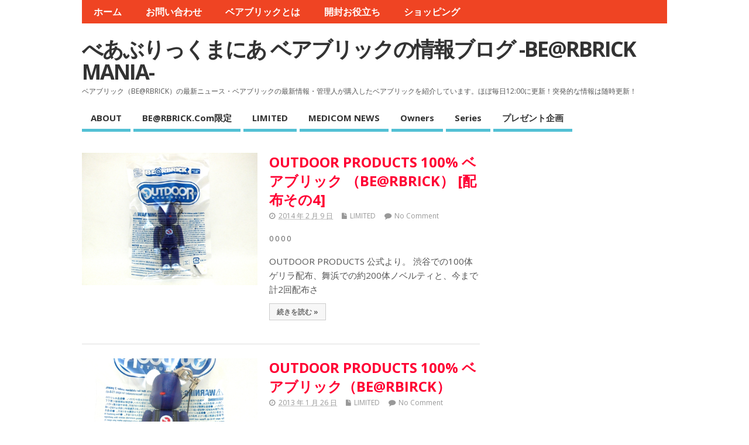

--- FILE ---
content_type: text/html; charset=UTF-8
request_url: http://blog.bearbrickmania.com/tag/outdoor-products
body_size: 7726
content:
<!DOCTYPE html>
<html lang="ja" itemscope itemtype="http://schema.org/WebSite" prefix="og: http://ogp.me/ns#" class="no-js">
<head>
<meta charset="UTF-8">
<title>OUTDOOR PRODUCTS | べあぶりっくまにあ ベアブリックの情報ブログ -BE@RBRICK MANIA-</title>
<link rel="dns-prefetch" href="//s0.wp.com">
<link rel="dns-prefetch" href="//fonts.googleapis.com">
<link rel="dns-prefetch" href="//netdna.bootstrapcdn.com">
<link rel="dns-prefetch" href="//s.w.org">
<link rel="dns-prefetch" href="//netdna.bootstrapcdn.com/font-awesome/4.0.3/css/font-awesome.css?ver=1.6.3">
<link rel="dns-prefetch" href="//wprp.zemanta.com">
<link rel="profile" href="http://gmpg.org/xfn/11">
<link rel="pingback" href="http://blog.bearbrickmania.com/xmlrpc.php">
<link rel="next" href="http://blog.bearbrickmania.com/tag/outdoor-products/page/2">
<link rel="canonical" href="http://blog.bearbrickmania.com/tag/outdoor-products">
<link rel="alternate" type="application/rss+xml" title="べあぶりっくまにあ ベアブリックの情報ブログ -BE@RBRICK MANIA- &raquo; フィード" href="http://blog.bearbrickmania.com/feed">
<link rel="alternate" type="application/rss+xml" title="べあぶりっくまにあ ベアブリックの情報ブログ -BE@RBRICK MANIA- &raquo; コメントフィード" href="http://blog.bearbrickmania.com/comments/feed">
<link rel="alternate" type="application/rss+xml" title="べあぶりっくまにあ ベアブリックの情報ブログ -BE@RBRICK MANIA- &raquo; OUTDOOR PRODUCTS タグのフィード" href="http://blog.bearbrickmania.com/tag/outdoor-products/feed">
<link rel="alternate" media="handheld" type="text/html" href="http://blog.bearbrickmania.com/tag/outdoor-products">
<link rel="https://api.w.org/" href="http://blog.bearbrickmania.com/wp-json/">
<link rel="stylesheet" id="default_gwf-css" href="http://fonts.googleapis.com/css?family=Open+Sans%3A400%2C400italic%2C600%2C600italic%2C700%2C700italic%2C300%2C300italic&#038;ver=4.7.29" type="text/css" media="all">
<link rel="stylesheet" id="font-awesome-css" href="//netdna.bootstrapcdn.com/font-awesome/4.0.3/css/font-awesome.css?ver=1.6.3" type="text/css" media="all">
<link href="http://blog.bearbrickmania.com/wp-content/themes/mesocolumn/style.css" rel="stylesheet" type="text/css">
<link rel="stylesheet" href="http://blog.bearbrickmania.com/wp-content/themes/mesocolumn/lib/icomoon/style.css">
<link rel="stylesheet" href="http://blog.bearbrickmania.com/wp-content/plugins/wordpress-23-related-posts-plugin/static/themes/vertical.css?version=3.5.4">
<link rel="stylesheet" id="contact-form-7-css" href="http://blog.bearbrickmania.com/wp-content/plugins/contact-form-7/includes/css/styles.css?ver=4.7" type="text/css" media="all">
<link rel="stylesheet" id="wpt-twitter-feed-css" href="http://blog.bearbrickmania.com/wp-content/plugins/wp-to-twitter/css/twitter-feed.css?ver=4.7.29" type="text/css" media="all">
<link rel="stylesheet" id="wp-pagenavi-css" href="http://blog.bearbrickmania.com/wp-content/plugins/wp-pagenavi/pagenavi-css.css?ver=2.70" type="text/css" media="all">
<link rel="stylesheet" id="superfish-css" href="http://blog.bearbrickmania.com/wp-content/themes/mesocolumn/lib/scripts/superfish-menu/css/superfish.css?ver=1.6.3" type="text/css" media="all">
<link rel="stylesheet" id="tabber-css" href="http://blog.bearbrickmania.com/wp-content/themes/mesocolumn/lib/scripts/tabber/tabber.css?ver=1.6.3" type="text/css" media="all">
<link rel="stylesheet" id="jetpack_css-css" href="http://blog.bearbrickmania.com/wp-content/plugins/jetpack/css/jetpack.css?ver=4.9.3" type="text/css" media="all">
<link rel="stylesheet" id="jquery.lightbox.min.css-css" href="http://blog.bearbrickmania.com/wp-content/plugins/wp-jquery-lightbox/styles/lightbox.min.css?ver=1.4.6" type="text/css" media="all">
<style type="text/css" media="all">/*<![CDATA[ */
img.wp-smiley,
img.emoji {
display: inline !important;
border: none !important;
box-shadow: none !important;
height: 1em !important;
width: 1em !important;
margin: 0 .07em !important;
vertical-align: -0.1em !important;
background: none !important;
padding: 0 !important;
}
body {font-family: 'Open Sans', sans-serif;font-weight: 400;}
#siteinfo div,h1,h2,h3,h4,h5,h6,.header-title,#main-navigation, #featured #featured-title, #cf .tinput, #wp-calendar caption,.flex-caption h1,#portfolio-filter li,.nivo-caption a.read-more,.form-submit #submit,.fbottom,ol.commentlist li div.comment-post-meta, .home-post span.post-category a,ul.tabbernav li a {font-family: 'Open Sans', sans-serif;font-weight: 600;}
#main-navigation, .sf-menu li a {font-family: 'Open Sans', sans-serif;font-weight: 600;}
#Gallerybox,#myGallery,#myGallerySet,#flickrGallery {height: 400px !important;}
#main-navigation li.tn_cat_color_200 a {border-bottom: 5px solid #ff0000;}
#main-navigation ul.sf-menu li.tn_cat_color_200:hover {background-color: #ff0000;}
#main-navigation li.tn_cat_color_200.current-menu-item a {background-color: #ff0000;color:white;}
ul.sub_tn_cat_color_200 li a {color: #ff0000;}
#main-navigation .sf-menu li a:hover {color: #fff !important;}
#custom #main-navigation .sf-menu li.tn_cat_color_200 a:hover {color: #fff !important;
background-color: #ff0000;}
aside.home-feat-cat h4.homefeattitle.feat_tn_cat_color_200 {border-bottom: 5px solid #ff0000;}
h2.header-title.feat_tn_cat_color_200 {background-color: #ff0000;padding: 1% 2%;width:95%;color: white;}
#custom .archive_tn_cat_color_200 h1.post-title a,#custom .archive_tn_cat_color_200 h2.post-title a {color: #ff0000 !important;}
aside.home-feat-cat.post_tn_cat_color_200 .widget a, aside.home-feat-cat.post_tn_cat_color_200 article a {color: #ff0000;}
#custom #post-entry.archive_tn_cat_color_200 article .post-meta a:hover {color: #ff0000 !important;}
#main-navigation .sf-menu li.tn_cat_color_200 ul  {background-color: #ff0000;background-image: none;}
#main-navigation .sf-menu li.tn_cat_color_200 ul li a:hover  {background-color: #cc0000;background-image: none;}
#main-navigation li.tn_cat_color_201 a {border-bottom: 5px solid #00d0ff;}
#main-navigation ul.sf-menu li.tn_cat_color_201:hover {background-color: #00d0ff;}
#main-navigation li.tn_cat_color_201.current-menu-item a {background-color: #00d0ff;color:white;}
ul.sub_tn_cat_color_201 li a {color: #00d0ff;}
#main-navigation .sf-menu li a:hover {color: #fff !important;}
#custom #main-navigation .sf-menu li.tn_cat_color_201 a:hover {color: #fff !important;
background-color: #00d0ff;}
aside.home-feat-cat h4.homefeattitle.feat_tn_cat_color_201 {border-bottom: 5px solid #00d0ff;}
h2.header-title.feat_tn_cat_color_201 {background-color: #00d0ff;padding: 1% 2%;width:95%;color: white;}
#custom .archive_tn_cat_color_201 h1.post-title a,#custom .archive_tn_cat_color_201 h2.post-title a {color: #00d0ff !important;}
aside.home-feat-cat.post_tn_cat_color_201 .widget a, aside.home-feat-cat.post_tn_cat_color_201 article a {color: #00d0ff;}
#custom #post-entry.archive_tn_cat_color_201 article .post-meta a:hover {color: #00d0ff !important;}
#main-navigation .sf-menu li.tn_cat_color_201 ul  {background-color: #00d0ff;background-image: none;}
#main-navigation .sf-menu li.tn_cat_color_201 ul li a:hover  {background-color: #009dcc;background-image: none;}
#main-navigation li.tn_cat_color_981 a {border-bottom: 5px solid #000000;}
#main-navigation ul.sf-menu li.tn_cat_color_981:hover {background-color: #000000;}
#main-navigation li.tn_cat_color_981.current-menu-item a {background-color: #000000;color:white;}
ul.sub_tn_cat_color_981 li a {color: #000000;}
#main-navigation .sf-menu li a:hover {color: #fff !important;}
#custom #main-navigation .sf-menu li.tn_cat_color_981 a:hover {color: #fff !important;
background-color: #000000;}
aside.home-feat-cat h4.homefeattitle.feat_tn_cat_color_981 {border-bottom: 5px solid #000000;}
h2.header-title.feat_tn_cat_color_981 {background-color: #000000;padding: 1% 2%;width:95%;color: white;}
#custom .archive_tn_cat_color_981 h1.post-title a,#custom .archive_tn_cat_color_981 h2.post-title a {color: #000000 !important;}
aside.home-feat-cat.post_tn_cat_color_981 .widget a, aside.home-feat-cat.post_tn_cat_color_981 article a {color: #000000;}
#custom #post-entry.archive_tn_cat_color_981 article .post-meta a:hover {color: #000000 !important;}
#main-navigation .sf-menu li.tn_cat_color_981 ul  {background-color: #000000;background-image: none;}
#main-navigation .sf-menu li.tn_cat_color_981 ul li a:hover  {background-color: #000000;background-image: none;}
.content, #right-sidebar { padding-top: 3em !important; }
.recentcomments a{display:inline !important;padding:0 !important;margin:0 !important;}
/* ]]>*/</style>
<style type="text/css" media="screen">/*<![CDATA[ */
.gravatar_recent_comment li, .twitterbox li { padding:0px; font-size: 1.025em; line-height:1.5em;  }
.gravatar_recent_comment span.author { font-weight:bold; }
.gravatar_recent_comment img { width:32px; height:32px; float:left; margin: 0 10px 0 0; }
ul.recent-postcat li {position:relative;border-bottom: 1px solid #EAEAEA;padding: 0 0 0.5em !important;margin: 0 0 1em !important;}
ul.recent-postcat li:last-child,ul.item-list li:last-child,.avatar-block li:last-child  { border-bottom: none;  }
ul.recent-postcat li .feat-post-meta { margin: 0px 0 0 75px; }
ul.recent-postcat li.has_no_thumb .feat-post-meta { margin: 0px; }
ul.recent-postcat img {background: white;padding: 5px;margin:0px;border: 1px solid #DDD;}
#custom #right-sidebar ul.recent-postcat li .feat-post-meta .feat-title {margin: 0;}
#custom #right-sidebar ul.recent-postcat li .feat-post-meta .feat-title {width: 100%;font-size: 1.05em; line-height:1.35em !important;font-weight: bold;}
ul.recent-postcat li .feat-post-meta small { font-size: 0.85em; padding:0; }
.bp-searchform {margin: 0px;padding: 5%;float: left;width: 90%;background: white;border: 1px solid #DDD;}
.bp-searchform label {display:none;}
#custom div.medium-thumb {margin:0 0 0.2em;width:99%;overflow:hidden;padding:0 !important;border:0 none !important;}
#custom div.medium-thumb p {text-align:center;margin:0;width:100%;padding:0;border:0 none;height:100%;overflow:hidden;}
#custom div.medium-thumb img {float:none;border:0 none;max-width:100%;margin:0 !important;padding:0 !important;}
ul.recent-postcat li.the-sidefeat-thumbnail img {padding:3px;}
ul.recent-postcat li.the-sidefeat-thumbnail img:hover {background:none;}
ul.recent-postcat li.the-sidefeat-medium .feat-post-meta {margin: 0;}
/* ]]>*/</style>
<script type="text/javascript" src="https://wprp.zemanta.com/static/js/loader.js?version=3.5.4" async></script>
<script type="text/javascript" src="http://blog.bearbrickmania.com/wp-includes/js/jquery/jquery.js?ver=1.12.4"></script>
<script type="text/javascript" src="http://blog.bearbrickmania.com/wp-includes/js/jquery/jquery-migrate.min.js?ver=1.4.1"></script>
<script type="text/javascript">//<![CDATA[
var url = location.host;
if (url == 'http://www.bearbricks.net/'){
location.replace('http://blog.bearbrickmania.com/');
}
window._wpemojiSettings = {"baseUrl":"https:\/\/s.w.org\/images\/core\/emoji\/2.2.1\/72x72\/","ext":".png","svgUrl":"https:\/\/s.w.org\/images\/core\/emoji\/2.2.1\/svg\/","svgExt":".svg","source":{"concatemoji":"http:\/\/blog.bearbrickmania.com\/wp-includes\/js\/wp-emoji-release.min.js?ver=4.7.29"}};
!function(t,a,e){var r,n,i,o=a.createElement("canvas"),l=o.getContext&&o.getContext("2d");function c(t){var e=a.createElement("script");e.src=t,e.defer=e.type="text/javascript",a.getElementsByTagName("head")[0].appendChild(e)}for(i=Array("flag","emoji4"),e.supports={everything:!0,everythingExceptFlag:!0},n=0;n<i.length;n++)e.supports[i[n]]=function(t){var e,a=String.fromCharCode;if(!l||!l.fillText)return!1;switch(l.clearRect(0,0,o.width,o.height),l.textBaseline="top",l.font="600 32px Arial",t){case"flag":return(l.fillText(a(55356,56826,55356,56819),0,0),o.toDataURL().length<3e3)?!1:(l.clearRect(0,0,o.width,o.height),l.fillText(a(55356,57331,65039,8205,55356,57096),0,0),e=o.toDataURL(),l.clearRect(0,0,o.width,o.height),l.fillText(a(55356,57331,55356,57096),0,0),e!==o.toDataURL());case"emoji4":return l.fillText(a(55357,56425,55356,57341,8205,55357,56507),0,0),e=o.toDataURL(),l.clearRect(0,0,o.width,o.height),l.fillText(a(55357,56425,55356,57341,55357,56507),0,0),e!==o.toDataURL()}return!1}(i[n]),e.supports.everything=e.supports.everything&&e.supports[i[n]],"flag"!==i[n]&&(e.supports.everythingExceptFlag=e.supports.everythingExceptFlag&&e.supports[i[n]]);e.supports.everythingExceptFlag=e.supports.everythingExceptFlag&&!e.supports.flag,e.DOMReady=!1,e.readyCallback=function(){e.DOMReady=!0},e.supports.everything||(r=function(){e.readyCallback()},a.addEventListener?(a.addEventListener("DOMContentLoaded",r,!1),t.addEventListener("load",r,!1)):(t.attachEvent("onload",r),a.attachEvent("onreadystatechange",function(){"complete"===a.readyState&&e.readyCallback()})),(r=e.source||{}).concatemoji?c(r.concatemoji):r.wpemoji&&r.twemoji&&(c(r.twemoji),c(r.wpemoji)))}(window,document,window._wpemojiSettings);
window._wp_rp_static_base_url = 'https://wprp.zemanta.com/static/';
window._wp_rp_wp_ajax_url = "http://blog.bearbrickmania.com/wp-admin/admin-ajax.php";
window._wp_rp_plugin_version = '3.5.4';
window._wp_rp_post_id = '27762';
window._wp_rp_num_rel_posts = '8';
window._wp_rp_thumbnails = true;
window._wp_rp_post_title = 'OUTDOOR+PRODUCTS+100%25+%E3%83%99%E3%82%A2%E3%83%96%E3%83%AA%E3%83%83%E3%82%AF+%EF%BC%88BE%40RBRICK%EF%BC%89+%5B%E9%85%8D%E5%B8%83%E3%81%9D%E3%81%AE4%5D';
window._wp_rp_post_tags = ['%E3%82%B9%E3%83%88%E3%83%A9%E3%83%83%E3%83%97', '100%25', 'bearbrick', 'outdoor+products', '%E3%83%99%E3%82%A2%E3%83%96%E3%83%AA%E3%83%83%E3%82%AF', 'be%40rbrick', 'limited', 'aa', 'outdoor', '100', 'alt', 'product', '4', 'a'];
window._wp_rp_promoted_content = true;
//]]></script>

<!--google analytics-->
<script>
  (function(i,s,o,g,r,a,m){i['GoogleAnalyticsObject']=r;i[r]=i[r]||function(){
  (i[r].q=i[r].q||[]).push(arguments)},i[r].l=1*new Date();a=s.createElement(o),
  m=s.getElementsByTagName(o)[0];a.async=1;a.src=g;m.parentNode.insertBefore(a,m)
  })(window,document,'script','//www.google-analytics.com/analytics.js','ga');

  ga('create', 'UA-37327560-2', 'auto');
  ga('send', 'pageview');

</script>
<!--google analytics-->

<!--top 発売情報 タブ切り替え-->
<script type="text/javascript" src="http://code.jquery.com/jquery-1.11.1.min.js"></script>
<script type="text/javascript" src="http://code.jquery.com/jquery-migrate-1.2.1.min.js"></script>
<script type="text/javascript">
(function($){
$(window).on("load",function(){
	$(".tab li").click(function() {
		var index = $(".tab li").index(this);
		$(".result li").css('display','none');
		$(".result li").eq(index).css('display','block');
		$(".tab li").removeClass('select');
		$(this).addClass('select')
	});
});
})(jQuery);
</script>
<!-- -->

</head>

<body class="archive tag tag-outdoor-products tag-733 chrome" id="custom">

<div class="product-with-desc secbody">

<div id="wrapper">

<div id="wrapper-main">

<div id="bodywrap" class="innerwrap">

<div id="bodycontent">

<!-- CONTAINER START -->
<section id="container">

<nav class="top-nav iegradient effect-1" id="top-navigation" role="navigation">
<div class="innerwrap">

<ul class="sf-menu"><li ><a href="http://blog.bearbrickmania.com/">ホーム</a></li><li class="page_item page-item-4944"><a href="http://blog.bearbrickmania.com/%e3%81%8a%e5%95%8f%e3%81%84%e5%90%88%e3%82%8f%e3%81%9b">お問い合わせ</a></li><li class="page_item page-item-7762"><a href="http://blog.bearbrickmania.com/%e3%83%99%e3%82%a2%e3%83%96%e3%83%aa%e3%83%83%e3%82%af%e3%81%a8%e3%81%af">ベアブリックとは</a></li><li class="page_item page-item-9181 page_item_has_children"><a href="http://blog.bearbrickmania.com/%e9%96%8b%e5%b0%81%e3%81%8a%e5%bd%b9%e7%ab%8b%e3%81%a1">開封お役立ち</a><ul class='children'><li class="page_item page-item-8716"><a href="http://blog.bearbrickmania.com/%e9%96%8b%e5%b0%81%e3%81%8a%e5%bd%b9%e7%ab%8b%e3%81%a1/%e3%83%aa%e3%83%b3%e3%82%af%e3%82%b5%e3%82%a4%e3%83%88">リンクサイト</a></li></ul></li><li class="page_item page-item-10478"><a href="http://blog.bearbrickmania.com/%e3%82%b7%e3%83%a7%e3%83%83%e3%83%94%e3%83%b3%e3%82%b0">ショッピング</a></li></ul>

<div id="mobile-nav">

</div>

</div>
</nav>

<!-- HEADER START -->
<header class="iegradient" id="header" role="banner">
<div id="header-overlay" class="header-inner">

<div class="innerwrap">

<div id="siteinfo">

<h1 ><a href="http://blog.bearbrickmania.com/" title="べあぶりっくまにあ ベアブリックの情報ブログ -BE@RBRICK MANIA-" rel="home">べあぶりっくまにあ ベアブリックの情報ブログ -BE@RBRICK MANIA-</a></h1 ><p id="site-description">ベアブリック（BE@RBRICK）の最新ニュース・ベアブリックの最新情報・管理人が購入したベアブリックを紹介しています。ほぼ毎日12:00に更新！突発的な情報は随時更新！</p>

</div>
<!-- SITEINFO END -->



</div>
</div>
<!-- end header-inner -->
</header>
<!-- HEADER END -->


<div class="container-wrap">

<!-- NAVIGATION START -->
<nav class="main-nav iegradient" id="main-navigation" role="navigation">
<div class="innerwrap">
<ul class="sf-menu">	<li class="cat-item cat-item-85"><a href="http://blog.bearbrickmania.com/category/about" >ABOUT</a>
</li>
	<li class="cat-item cat-item-200"><a href="http://blog.bearbrickmania.com/category/berbrick-com%e9%99%90%e5%ae%9a" >BE@RBRICK.com限定</a>
</li>
	<li class="cat-item cat-item-201"><a href="http://blog.bearbrickmania.com/category/limited" >LIMITED</a>
</li>
	<li class="cat-item cat-item-202"><a href="http://blog.bearbrickmania.com/category/medicom-news" >MEDICOM NEWS</a>
</li>
	<li class="cat-item cat-item-5"><a href="http://blog.bearbrickmania.com/category/owners" >Owners</a>
</li>
	<li class="cat-item cat-item-981"><a href="http://blog.bearbrickmania.com/category/series" >Series</a>
<ul class='children'>
	<li class="cat-item cat-item-66"><a href="http://blog.bearbrickmania.com/category/series/series-1" >Series 1</a>
</li>
	<li class="cat-item cat-item-166"><a href="http://blog.bearbrickmania.com/category/series/series-10" >Series 10</a>
</li>
	<li class="cat-item cat-item-164"><a href="http://blog.bearbrickmania.com/category/series/series-11" >Series 11</a>
</li>
	<li class="cat-item cat-item-198"><a href="http://blog.bearbrickmania.com/category/series/series-12" >Series 12</a>
</li>
	<li class="cat-item cat-item-147"><a href="http://blog.bearbrickmania.com/category/series/series-13" >Series 13</a>
</li>
	<li class="cat-item cat-item-102"><a href="http://blog.bearbrickmania.com/category/series/series-14" >Series 14</a>
</li>
	<li class="cat-item cat-item-74"><a href="http://blog.bearbrickmania.com/category/series/series-15" >Series 15</a>
</li>
	<li class="cat-item cat-item-75"><a href="http://blog.bearbrickmania.com/category/series/series-16" >Series 16</a>
</li>
	<li class="cat-item cat-item-174"><a href="http://blog.bearbrickmania.com/category/series/series-17" >Series 17</a>
</li>
	<li class="cat-item cat-item-299"><a href="http://blog.bearbrickmania.com/category/series/series-18" >Series 18</a>
</li>
	<li class="cat-item cat-item-367"><a href="http://blog.bearbrickmania.com/category/series/series-19" >Series 19</a>
</li>
	<li class="cat-item cat-item-98"><a href="http://blog.bearbrickmania.com/category/series/series-2" >Series 2</a>
</li>
	<li class="cat-item cat-item-437"><a href="http://blog.bearbrickmania.com/category/series/series-20" >Series 20</a>
</li>
	<li class="cat-item cat-item-504"><a href="http://blog.bearbrickmania.com/category/series/series-21" >Series 21</a>
</li>
	<li class="cat-item cat-item-573"><a href="http://blog.bearbrickmania.com/category/series/series-22" >Series 22</a>
</li>
	<li class="cat-item cat-item-642"><a href="http://blog.bearbrickmania.com/category/series/series-23" >Series 23</a>
</li>
	<li class="cat-item cat-item-683"><a href="http://blog.bearbrickmania.com/category/series/series-24" >Series 24</a>
</li>
	<li class="cat-item cat-item-740"><a href="http://blog.bearbrickmania.com/category/series/series-25" >Series 25</a>
</li>
	<li class="cat-item cat-item-800"><a href="http://blog.bearbrickmania.com/category/series/series-26" >Series 26</a>
</li>
	<li class="cat-item cat-item-853"><a href="http://blog.bearbrickmania.com/category/series/series-27" >Series 27</a>
</li>
	<li class="cat-item cat-item-910"><a href="http://blog.bearbrickmania.com/category/series/series-28" >Series 28</a>
</li>
	<li class="cat-item cat-item-961"><a href="http://blog.bearbrickmania.com/category/series/series-29" >Series 29</a>
</li>
	<li class="cat-item cat-item-464"><a href="http://blog.bearbrickmania.com/category/series/series-3" >Series 3</a>
</li>
	<li class="cat-item cat-item-1005"><a href="http://blog.bearbrickmania.com/category/series/series-30" >Series 30</a>
</li>
	<li class="cat-item cat-item-1055"><a href="http://blog.bearbrickmania.com/category/series/series-31" >Series 31</a>
</li>
	<li class="cat-item cat-item-1083"><a href="http://blog.bearbrickmania.com/category/series/series-32" >Series 32</a>
</li>
	<li class="cat-item cat-item-1110"><a href="http://blog.bearbrickmania.com/category/series/series-33" >Series 33</a>
</li>
	<li class="cat-item cat-item-1120"><a href="http://blog.bearbrickmania.com/category/series/series-34" >Series 34</a>
</li>
	<li class="cat-item cat-item-1154"><a href="http://blog.bearbrickmania.com/category/series/series-35" >Series 35</a>
</li>
	<li class="cat-item cat-item-1157"><a href="http://blog.bearbrickmania.com/category/series/series-36" >Series 36</a>
</li>
	<li class="cat-item cat-item-531"><a href="http://blog.bearbrickmania.com/category/series/series-4" >Series 4</a>
</li>
	<li class="cat-item cat-item-315"><a href="http://blog.bearbrickmania.com/category/series/series-5" >Series 5</a>
</li>
	<li class="cat-item cat-item-72"><a href="http://blog.bearbrickmania.com/category/series/series-6" >Series 6</a>
</li>
	<li class="cat-item cat-item-532"><a href="http://blog.bearbrickmania.com/category/series/series-7" >Series 7</a>
</li>
	<li class="cat-item cat-item-388"><a href="http://blog.bearbrickmania.com/category/series/series-8" >Series 8</a>
</li>
	<li class="cat-item cat-item-83"><a href="http://blog.bearbrickmania.com/category/series/series-9" >Series 9</a>
</li>
</ul>
</li>
	<li class="cat-item cat-item-777"><a href="http://blog.bearbrickmania.com/category/%e3%83%97%e3%83%ac%e3%82%bc%e3%83%b3%e3%83%88%e4%bc%81%e7%94%bb" >プレゼント企画</a>
</li>
</ul></div>
</nav>
<!-- NAVIGATION END -->







<!-- CONTENT START -->
<div class="content">
<div class="content-inner">




<!-- POST ENTRY START -->
<div id="post-entry" class="archive_tn_cat_color_">
<section class="post-entry-inner">




<!-- POST START -->
<article class="alt-post post-27762 post type-post status-publish format-standard has-post-thumbnail hentry category-limited tag-31 tag-berbrick tag-bearbrick tag-outdoor-products tag-417 tag-10 has_thumb" id="post-27762">

<div class='post-thumb in-archive'><a href="http://blog.bearbrickmania.com/2014/02/outdoor-products-100-%e3%83%99%e3%82%a2%e3%83%96%e3%83%aa%e3%83%83%e3%82%af-%ef%bc%88bearbrick%ef%bc%89-%e9%85%8d%e5%b8%83%e3%81%9d%e3%81%ae4.html" title="OUTDOOR PRODUCTS 100% ベアブリック （BE@RBRICK） [配布その4]"><img width='150' height='150' class='alignleft img-is-' src='http://blog.bearbrickmania.com/wp-content/uploads/OutdoorProducts100-05.jpg' alt='LIMITED' title='OUTDOOR PRODUCTS 100% ベアブリック （BE@RBRICK） [配布その4]' /></a></div>
<div class="post-right">
<h2 class="post-title entry-title"><a href="http://blog.bearbrickmania.com/2014/02/outdoor-products-100-%e3%83%99%e3%82%a2%e3%83%96%e3%83%aa%e3%83%83%e3%82%af-%ef%bc%88bearbrick%ef%bc%89-%e9%85%8d%e5%b8%83%e3%81%9d%e3%81%ae4.html" rel="bookmark" title="OUTDOOR PRODUCTS 100% ベアブリック （BE@RBRICK） [配布その4]">OUTDOOR PRODUCTS 100% ベアブリック （BE@RBRICK） [配布その4]</a></h2>
<div class="post-meta the-icons pmeta-alt">

<span class="entry-date"><i class="fa fa-clock-o"></i><abbr class="published" title="2014-02-09T00:31:27+00:00">2014 年 2 月 9 日</abbr></span>
<span class="meta-no-display"><a href="http://blog.bearbrickmania.com/2014/02/outdoor-products-100-%e3%83%99%e3%82%a2%e3%83%96%e3%83%aa%e3%83%83%e3%82%af-%ef%bc%88bearbrick%ef%bc%89-%e9%85%8d%e5%b8%83%e3%81%9d%e3%81%ae4.html" rel="bookmark">OUTDOOR PRODUCTS 100% ベアブリック （BE@RBRICK） [配布その4]</a></span><span class="date updated meta-no-display">2014-06-10T21:07:40+00:00</span>

&nbsp;&nbsp;&nbsp;&nbsp;<span class="post-category"><i class="fa fa-file"></i><a rel="category tag" href="http://blog.bearbrickmania.com/category/limited" title="View all posts in LIMITED" >LIMITED</a></span>
&nbsp;&nbsp;&nbsp;&nbsp;<span class="post-comment"><i class="fa fa-comment"></i><a href="http://blog.bearbrickmania.com/2014/02/outdoor-products-100-%e3%83%99%e3%82%a2%e3%83%96%e3%83%aa%e3%83%83%e3%82%af-%ef%bc%88bearbrick%ef%bc%89-%e9%85%8d%e5%b8%83%e3%81%9d%e3%81%ae4.html#respond">No Comment</a></span>
</div> 0 0 0 0

<div class="post-content">
<div class="entry-content">OUTDOOR PRODUCTS 公式より。 渋谷での100体ゲリラ配布、舞浜での約200体ノベルティと、今まで計2回配布さ</div>
<div class="post-more"><a href="http://blog.bearbrickmania.com/2014/02/outdoor-products-100-%e3%83%99%e3%82%a2%e3%83%96%e3%83%aa%e3%83%83%e3%82%af-%ef%bc%88bearbrick%ef%bc%89-%e9%85%8d%e5%b8%83%e3%81%9d%e3%81%ae4.html" title="OUTDOOR PRODUCTS 100% ベアブリック （BE@RBRICK） [配布その4]">続きを読む »</a></div></div>


</div>
</article>
<!-- POST END -->






<!-- POST START -->
<article class="post-19877 post type-post status-publish format-standard has-post-thumbnail hentry category-limited tag-31 tag-berbrick tag-bearbrick tag-outdoor-products tag-417 tag-41 tag-10 has_thumb" id="post-19877">

<div class='post-thumb in-archive'><a href="http://blog.bearbrickmania.com/2013/01/outdoor-products-100-%e3%83%99%e3%82%a2%e3%83%96%e3%83%aa%e3%83%83%e3%82%af%ef%bc%88berbirck%ef%bc%89.html" title="OUTDOOR PRODUCTS 100% ベアブリック（BE@RBIRCK）"><img width='150' height='150' class='alignleft img-is-' src='http://blog.bearbrickmania.com/wp-content/uploads/OutdoorProducts100-01.jpg' alt='LIMITED' title='OUTDOOR PRODUCTS 100% ベアブリック（BE@RBIRCK）' /></a></div>
<div class="post-right">
<h2 class="post-title entry-title"><a href="http://blog.bearbrickmania.com/2013/01/outdoor-products-100-%e3%83%99%e3%82%a2%e3%83%96%e3%83%aa%e3%83%83%e3%82%af%ef%bc%88berbirck%ef%bc%89.html" rel="bookmark" title="OUTDOOR PRODUCTS 100% ベアブリック（BE@RBIRCK）">OUTDOOR PRODUCTS 100% ベアブリック（BE@RBIRCK）</a></h2>
<div class="post-meta the-icons pmeta-alt">

<span class="entry-date"><i class="fa fa-clock-o"></i><abbr class="published" title="2013-01-26T18:00:48+00:00">2013 年 1 月 26 日</abbr></span>
<span class="meta-no-display"><a href="http://blog.bearbrickmania.com/2013/01/outdoor-products-100-%e3%83%99%e3%82%a2%e3%83%96%e3%83%aa%e3%83%83%e3%82%af%ef%bc%88berbirck%ef%bc%89.html" rel="bookmark">OUTDOOR PRODUCTS 100% ベアブリック（BE@RBIRCK）</a></span><span class="date updated meta-no-display">2014-02-07T14:01:57+00:00</span>

&nbsp;&nbsp;&nbsp;&nbsp;<span class="post-category"><i class="fa fa-file"></i><a rel="category tag" href="http://blog.bearbrickmania.com/category/limited" title="View all posts in LIMITED" >LIMITED</a></span>
&nbsp;&nbsp;&nbsp;&nbsp;<span class="post-comment"><i class="fa fa-comment"></i><a href="http://blog.bearbrickmania.com/2013/01/outdoor-products-100-%e3%83%99%e3%82%a2%e3%83%96%e3%83%aa%e3%83%83%e3%82%af%ef%bc%88berbirck%ef%bc%89.html#respond">No Comment</a></span>
</div> 0 0 0 0

<div class="post-content">
<div class="entry-content">先日ノベルティとして配布された、OUTDOOR PRODUCTS 100% ベアブリックです♪ 10:00OPENに少し遅れ</div>
<div class="post-more"><a href="http://blog.bearbrickmania.com/2013/01/outdoor-products-100-%e3%83%99%e3%82%a2%e3%83%96%e3%83%aa%e3%83%83%e3%82%af%ef%bc%88berbirck%ef%bc%89.html" title="OUTDOOR PRODUCTS 100% ベアブリック（BE@RBIRCK）">続きを読む »</a></div></div>


</div>
</article>
<!-- POST END -->






<!-- POST START -->
<article class="alt-post post-19843 post type-post status-publish format-standard has-post-thumbnail hentry category-limited tag-31 tag-berbrick tag-bearbrick tag-outdoor-products tag-417 tag-41 tag-10 has_thumb" id="post-19843">

<div class='post-thumb in-archive'><a href="http://blog.bearbrickmania.com/2013/01/outdoor-products-100-%e3%83%99%e3%82%a2%e3%83%96%e3%83%aa%e3%83%83%e3%82%af%ef%bc%88berbirck%ef%bc%89%e9%85%8d%e5%b8%83%e3%81%9d%e3%81%ae3.html" title="OUTDOOR PRODUCTS 100% ベアブリック（BE@RBIRCK）[配布その3]"><img width='150' height='150' class='alignleft img-is-' src='http://blog.bearbrickmania.com/wp-content/uploads/OutdoorProducts100.jpg' alt='LIMITED' title='OUTDOOR PRODUCTS 100% ベアブリック（BE@RBIRCK）[配布その3]' /></a></div>
<div class="post-right">
<h2 class="post-title entry-title"><a href="http://blog.bearbrickmania.com/2013/01/outdoor-products-100-%e3%83%99%e3%82%a2%e3%83%96%e3%83%aa%e3%83%83%e3%82%af%ef%bc%88berbirck%ef%bc%89%e9%85%8d%e5%b8%83%e3%81%9d%e3%81%ae3.html" rel="bookmark" title="OUTDOOR PRODUCTS 100% ベアブリック（BE@RBIRCK）[配布その3]">OUTDOOR PRODUCTS 100% ベアブリック（BE@RBIRCK）[配布その3]</a></h2>
<div class="post-meta the-icons pmeta-alt">

<span class="entry-date"><i class="fa fa-clock-o"></i><abbr class="published" title="2013-01-24T16:00:10+00:00">2013 年 1 月 24 日</abbr></span>
<span class="meta-no-display"><a href="http://blog.bearbrickmania.com/2013/01/outdoor-products-100-%e3%83%99%e3%82%a2%e3%83%96%e3%83%aa%e3%83%83%e3%82%af%ef%bc%88berbirck%ef%bc%89%e9%85%8d%e5%b8%83%e3%81%9d%e3%81%ae3.html" rel="bookmark">OUTDOOR PRODUCTS 100% ベアブリック（BE@RBIRCK）[配布その3]</a></span><span class="date updated meta-no-display">2014-02-07T14:02:22+00:00</span>

&nbsp;&nbsp;&nbsp;&nbsp;<span class="post-category"><i class="fa fa-file"></i><a rel="category tag" href="http://blog.bearbrickmania.com/category/limited" title="View all posts in LIMITED" >LIMITED</a></span>
&nbsp;&nbsp;&nbsp;&nbsp;<span class="post-comment"><i class="fa fa-comment"></i><a href="http://blog.bearbrickmania.com/2013/01/outdoor-products-100-%e3%83%99%e3%82%a2%e3%83%96%e3%83%aa%e3%83%83%e3%82%af%ef%bc%88berbirck%ef%bc%89%e9%85%8d%e5%b8%83%e3%81%9d%e3%81%ae3.html#respond">No Comment</a></span>
</div> 0 0 0 0

<div class="post-content">
<div class="entry-content">明日（1/25）から、バッグやウェアなどを取り扱う『OUTDOOOR PRODUCTS』の日本発のSHOP『OUTDOOR </div>
<div class="post-more"><a href="http://blog.bearbrickmania.com/2013/01/outdoor-products-100-%e3%83%99%e3%82%a2%e3%83%96%e3%83%aa%e3%83%83%e3%82%af%ef%bc%88berbirck%ef%bc%89%e9%85%8d%e5%b8%83%e3%81%9d%e3%81%ae3.html" title="OUTDOOR PRODUCTS 100% ベアブリック（BE@RBIRCK）[配布その3]">続きを読む »</a></div></div>


</div>
</article>
<!-- POST END -->






<!-- POST START -->
<article class="post-19739 post type-post status-publish format-standard has-post-thumbnail hentry category-limited tag-31 tag-berbrick tag-bearbrick tag-outdoor-products tag-417 tag-10 has_thumb" id="post-19739">

<div class='post-thumb in-archive'><a href="http://blog.bearbrickmania.com/2013/01/outdoor-products-100-%e3%83%99%e3%82%a2%e3%83%96%e3%83%aa%e3%83%83%e3%82%af%ef%bc%88berbirck%ef%bc%89%e9%85%8d%e5%b8%83%e3%81%9d%e3%81%ae2.html" title="OUTDOOR PRODUCTS 100% ベアブリック（BE@RBIRCK）[配布その2]"><img width='150' height='150' class='alignleft img-is-' src='http://blog.bearbrickmania.com/wp-content/uploads/OutdoorProducts100.jpg' alt='LIMITED' title='OUTDOOR PRODUCTS 100% ベアブリック（BE@RBIRCK）[配布その2]' /></a></div>
<div class="post-right">
<h2 class="post-title entry-title"><a href="http://blog.bearbrickmania.com/2013/01/outdoor-products-100-%e3%83%99%e3%82%a2%e3%83%96%e3%83%aa%e3%83%83%e3%82%af%ef%bc%88berbirck%ef%bc%89%e9%85%8d%e5%b8%83%e3%81%9d%e3%81%ae2.html" rel="bookmark" title="OUTDOOR PRODUCTS 100% ベアブリック（BE@RBIRCK）[配布その2]">OUTDOOR PRODUCTS 100% ベアブリック（BE@RBIRCK）[配布その2]</a></h2>
<div class="post-meta the-icons pmeta-alt">

<span class="entry-date"><i class="fa fa-clock-o"></i><abbr class="published" title="2013-01-21T10:00:48+00:00">2013 年 1 月 21 日</abbr></span>
<span class="meta-no-display"><a href="http://blog.bearbrickmania.com/2013/01/outdoor-products-100-%e3%83%99%e3%82%a2%e3%83%96%e3%83%aa%e3%83%83%e3%82%af%ef%bc%88berbirck%ef%bc%89%e9%85%8d%e5%b8%83%e3%81%9d%e3%81%ae2.html" rel="bookmark">OUTDOOR PRODUCTS 100% ベアブリック（BE@RBIRCK）[配布その2]</a></span><span class="date updated meta-no-display">2014-02-07T14:02:25+00:00</span>

&nbsp;&nbsp;&nbsp;&nbsp;<span class="post-category"><i class="fa fa-file"></i><a rel="category tag" href="http://blog.bearbrickmania.com/category/limited" title="View all posts in LIMITED" >LIMITED</a></span>
&nbsp;&nbsp;&nbsp;&nbsp;<span class="post-comment"><i class="fa fa-comment"></i><a href="http://blog.bearbrickmania.com/2013/01/outdoor-products-100-%e3%83%99%e3%82%a2%e3%83%96%e3%83%aa%e3%83%83%e3%82%af%ef%bc%88berbirck%ef%bc%89%e9%85%8d%e5%b8%83%e3%81%9d%e3%81%ae2.html#respond">No Comment</a></span>
</div> 0 0 0 0

<div class="post-content">
<div class="entry-content">みるきちさんからのタレコミ。 1/25からIKSPIARIで、バッグやウェアなどを取り扱う『OUTDOOOR PRODUCT</div>
<div class="post-more"><a href="http://blog.bearbrickmania.com/2013/01/outdoor-products-100-%e3%83%99%e3%82%a2%e3%83%96%e3%83%aa%e3%83%83%e3%82%af%ef%bc%88berbirck%ef%bc%89%e9%85%8d%e5%b8%83%e3%81%9d%e3%81%ae2.html" title="OUTDOOR PRODUCTS 100% ベアブリック（BE@RBIRCK）[配布その2]">続きを読む »</a></div></div>


</div>
</article>
<!-- POST END -->






<!-- POST START -->
<article class="alt-post post-17385 post type-post status-publish format-standard has-post-thumbnail hentry category-limited tag-31 tag-berbrick tag-bearbrick tag-outdoor-products tag-417 tag-10 has_thumb" id="post-17385">

<div class='post-thumb in-archive'><a href="http://blog.bearbrickmania.com/2012/10/outdoor-products-100-%e3%83%99%e3%82%a2%e3%83%96%e3%83%aa%e3%83%83%e3%82%af%ef%bc%88berbirck%ef%bc%89%e9%85%8d%e5%b8%83%e9%96%8b%e5%a7%8b.html" title="OUTDOOR PRODUCTS 100% ベアブリック（BE@RBIRCK）[配布開始]"><img width='150' height='150' class='alignleft img-is-' src='http://blog.bearbrickmania.com/wp-content/uploads/OutdoorProducts100.jpg' alt='LIMITED' title='OUTDOOR PRODUCTS 100% ベアブリック（BE@RBIRCK）[配布開始]' /></a></div>
<div class="post-right">
<h2 class="post-title entry-title"><a href="http://blog.bearbrickmania.com/2012/10/outdoor-products-100-%e3%83%99%e3%82%a2%e3%83%96%e3%83%aa%e3%83%83%e3%82%af%ef%bc%88berbirck%ef%bc%89%e9%85%8d%e5%b8%83%e9%96%8b%e5%a7%8b.html" rel="bookmark" title="OUTDOOR PRODUCTS 100% ベアブリック（BE@RBIRCK）[配布開始]">OUTDOOR PRODUCTS 100% ベアブリック（BE@RBIRCK）[配布開始]</a></h2>
<div class="post-meta the-icons pmeta-alt">

<span class="entry-date"><i class="fa fa-clock-o"></i><abbr class="published" title="2012-10-17T01:00:22+00:00">2012 年 10 月 17 日</abbr></span>
<span class="meta-no-display"><a href="http://blog.bearbrickmania.com/2012/10/outdoor-products-100-%e3%83%99%e3%82%a2%e3%83%96%e3%83%aa%e3%83%83%e3%82%af%ef%bc%88berbirck%ef%bc%89%e9%85%8d%e5%b8%83%e9%96%8b%e5%a7%8b.html" rel="bookmark">OUTDOOR PRODUCTS 100% ベアブリック（BE@RBIRCK）[配布開始]</a></span><span class="date updated meta-no-display">2014-02-07T14:02:29+00:00</span>

&nbsp;&nbsp;&nbsp;&nbsp;<span class="post-category"><i class="fa fa-file"></i><a rel="category tag" href="http://blog.bearbrickmania.com/category/limited" title="View all posts in LIMITED" >LIMITED</a></span>
&nbsp;&nbsp;&nbsp;&nbsp;<span class="post-comment"><i class="fa fa-comment"></i><a href="http://blog.bearbrickmania.com/2012/10/outdoor-products-100-%e3%83%99%e3%82%a2%e3%83%96%e3%83%aa%e3%83%83%e3%82%af%ef%bc%88berbirck%ef%bc%89%e9%85%8d%e5%b8%83%e9%96%8b%e5%a7%8b.html#respond">No Comment</a></span>
</div> 0 0 0 0

<div class="post-content">
<div class="entry-content">OUTDOOR PRODUCTS Facebookより。 先日（10/16）から、バッグ、ウェアなどを取り扱う『OUTDOO</div>
<div class="post-more"><a href="http://blog.bearbrickmania.com/2012/10/outdoor-products-100-%e3%83%99%e3%82%a2%e3%83%96%e3%83%aa%e3%83%83%e3%82%af%ef%bc%88berbirck%ef%bc%89%e9%85%8d%e5%b8%83%e9%96%8b%e5%a7%8b.html" title="OUTDOOR PRODUCTS 100% ベアブリック（BE@RBIRCK）[配布開始]">続きを読む »</a></div></div>


</div>
</article>
<!-- POST END -->







<div id="post-navigator">
<div class='wp-pagenavi iegradient'><span class='current'>1</span><a href='http://blog.bearbrickmania.com/tag/outdoor-products/page/2' class='inactive' >2</a></div>
</div>



<!-- api -->
<br />
<b>Warning</b>:  simplexml_load_file(http://auctions.yahooapis.jp/AuctionWebService/V2/search?appid=dj0zaiZpPTR4ajhGR1Vndm04MiZzPWNvbnN1bWVyc2VjcmV0Jng9NzY-&amp;query=%28%E3%83%99%E3%82%A2%E3%83%96%E3%83%AA%E3%83%83%E3%82%AF+BE%40RBRICK%29&amp;page=1end) [<a href='function.simplexml-load-file'>function.simplexml-load-file</a>]: failed to open stream: HTTP request failed! HTTP/1.0 404 Not Found on Accelerator
 in <b>/home/users/2/lolipop.jp-dp21305081/web/blog/wp-content/themes/mesocolumn/archive.php</b> on line <b>114</b><br />
<br />
<b>Warning</b>:  simplexml_load_file() [<a href='function.simplexml-load-file'>function.simplexml-load-file</a>]: I/O warning : failed to load external entity &quot;http://auctions.yahooapis.jp/AuctionWebService/V2/search?appid=dj0zaiZpPTR4ajhGR1Vndm04MiZzPWNvbnN1bWVyc2VjcmV0Jng9NzY-&amp;query=%28%E3%83%99%E3%82%A2%E3%83%96%E3%83%AA%E3%83%83%E3%82%AF+BE%40RBRICK%29&amp;page=1end&quot; in <b>/home/users/2/lolipop.jp-dp21305081/web/blog/wp-content/themes/mesocolumn/archive.php</b> on line <b>114</b><br />
<br />
<b>Fatal error</b>:  Call to a member function attributes() on a non-object in <b>/home/users/2/lolipop.jp-dp21305081/web/blog/wp-content/themes/mesocolumn/archive.php</b> on line <b>116</b><br />
<script type='text/javascript' src='https://stats.wp.com/e-202606.js' async defer></script>
<script type='text/javascript'>
	_stq = window._stq || [];
	_stq.push([ 'view', {v:'ext',j:'1:4.9.3',blog:'69981302',post:'0',tz:'9',srv:'blog.bearbrickmania.com'} ]);
	_stq.push([ 'clickTrackerInit', '69981302', '0' ]);
</script>


--- FILE ---
content_type: text/css
request_url: http://blog.bearbrickmania.com/wp-content/themes/mesocolumn/lib/icomoon/style.css
body_size: 1130
content:
@font-face {
	font-family: 'icomoon';
	src:url('fonts/icomoon.eot?-qz7pb2');
	src:url('fonts/icomoon.eot?#iefix-qz7pb2') format('embedded-opentype'),
		url('fonts/icomoon.woff?-qz7pb2') format('woff'),
		url('fonts/icomoon.ttf?-qz7pb2') format('truetype'),
		url('fonts/icomoon.svg?-qz7pb2#icomoon') format('svg');
	font-weight: normal;
	font-style: normal;
}

[class^="icon-"], [class*=" icon-"] {
	font-family: 'icomoon';
	speak: none;
	font-style: normal;
	font-weight: normal;
	font-variant: normal;
	text-transform: none;
	line-height: 1;

	/* Better Font Rendering =========== */
	-webkit-font-smoothing: antialiased;
	-moz-osx-font-smoothing: grayscale;
}

.icon-evernote:before {
	content: "\e004";
}
.icon-feedly:before {
	content: "\e007";
}
.icon-pocket:before {
	content: "\e008";
}
.icon-line:before {
	content: "\e009";
}
.icon-hatena:before {
	content: "\e00a";
}
.icon-feedly-square:before {
	content: "\e601";
}
.icon-googleplus:before {
	content: "\e608";
}
.icon-facebook:before {
	content: "\e60d";
}
.icon-instagram:before {
	content: "\e610";
}
.icon-twitter:before {
	content: "\e611";
}
.icon-feed:before {
	content: "\e614";
}
.icon-youtube:before {
	content: "\e617";
}
.icon-flickr2:before {
	content: "\e61e";
}
.icon-githubmark:before {
	content: "\e626";
}
.icon-github:before {
	content: "\e627";
}
.icon-wordpress:before {
	content: "\e629";
}
.icon-tumblr:before {
	content: "\e62d";
}
.icon-yahoo:before {
	content: "\e62f";
}
.icon-apple:before {
	content: "\e631";
}
.icon-android:before {
	content: "\e633";
}
.icon-windows:before {
	content: "\e634";
}
.icon-windows8:before {
	content: "\e635";
}
.icon-skype:before {
	content: "\e636";
}
.icon-delicious:before {
	content: "\e638";
}
.icon-pinterest:before {
	content: "\e63a";
}

/************************************
** ���O�̃o���[���V�F�A�{�^��
************************************/
.balloon-btn-set{
  width:60px;
  height:63px;
}

.balloon-btn-set a{
  display:block;
  color:#777;
  font-size:14px;
  text-decoration:none;
}

a.arrow-box-vertical-link{
  font-weight:bold;
  text-align:center;
}

a.arrow-box-vertical-link:hover{color:#777;}

a.balloon-btn-vertical-link{
  border:1px solid #ddd;
  width:58px;
  height:20px;
  line-height:20px;
  position:relative;
  top:7px;
  color:white;
  border-radius:3px;
}

a.balloon-btn-vertical-link:hover{
  color:white;
  opacity:0.6;
}

a.twitter-balloon-btn-vertical-link{background-color:#55acee;}
a.facebook-balloon-btn-vertical-link{background-color:#3C5A99;}
a.googleplus-balloon-btn-vertical-link{background-color:#dd4b39;}
a.hatena-balloon-btn-vertical-link{background-color:#3c7dd1;}
a.pocket-balloon-btn-vertical-link{background-color:#ee4257;}
a.line-balloon-btn-vertical-link{background-color:#00c300;}
a.feedly-balloon-btn-vertical-link{background-color:#87bd33;}

.arrow-box-vertical {
  position: relative;
  background: #fff;
  border: 1px solid #bbb;
  text-align:center;
  width:58px;
  height:33px;
  border-radius:3px;
  top:-7px;
  line-height:33px;
  display:inline-block;
}

.arrow-box-vertical:after,
.arrow-box-vertical:before {
  top: 100%;
  left: 50%;
  border: solid transparent;
  content: " ";
  height: 0;
  width: 0;
  position: absolute;
  pointer-events: none;
}

.arrow-box-vertical:after {
  border-color: rgba(255, 255, 255, 0);
  border-top-color: #fff;
  border-width: 3px;
  margin-left: -3px;
}
.arrow-box-vertical:before {
  border-color: rgba(187, 187, 187, 0);
  border-top-color: #BBBBBB;
  border-width: 5px;
  margin-left: -5px;
}

li.balloon-btn-vertical {
  float: left;
  margin-right: 7px;
}

--- FILE ---
content_type: text/plain
request_url: https://www.google-analytics.com/j/collect?v=1&_v=j102&a=1010502916&t=pageview&_s=1&dl=http%3A%2F%2Fblog.bearbrickmania.com%2Ftag%2Foutdoor-products&ul=en-us%40posix&dt=OUTDOOR%20PRODUCTS%20%7C%20%E3%81%B9%E3%81%82%E3%81%B6%E3%82%8A%E3%81%A3%E3%81%8F%E3%81%BE%E3%81%AB%E3%81%82%20%E3%83%99%E3%82%A2%E3%83%96%E3%83%AA%E3%83%83%E3%82%AF%E3%81%AE%E6%83%85%E5%A0%B1%E3%83%96%E3%83%AD%E3%82%B0%20-BE%40RBRICK%20MANIA-&sr=1280x720&vp=1280x720&_u=IEBAAEABAAAAACAAI~&jid=1820128553&gjid=53691303&cid=1921051890.1770140347&tid=UA-37327560-2&_gid=1291187409.1770140347&_r=1&_slc=1&z=1278619716
body_size: -287
content:
2,cG-4W6HVBEB6J